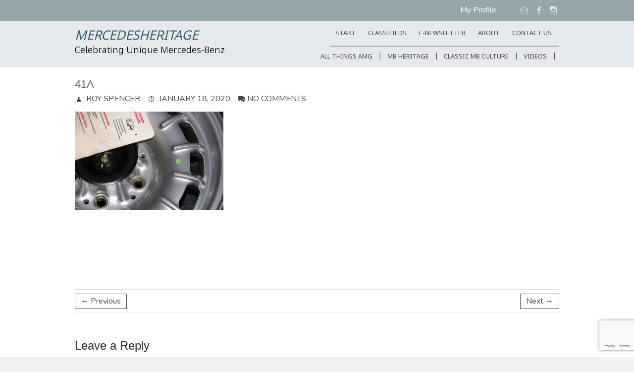

--- FILE ---
content_type: text/html; charset=utf-8
request_url: https://www.google.com/recaptcha/api2/anchor?ar=1&k=6Lfe3zQmAAAAAOGTMvhCQwQCQisumgg11KbsSWCD&co=aHR0cHM6Ly9tZXJjZWRlc2hlcml0YWdlLmNvbTo0NDM.&hl=en&v=PoyoqOPhxBO7pBk68S4YbpHZ&size=invisible&anchor-ms=20000&execute-ms=30000&cb=oty3ogw79fqg
body_size: 48788
content:
<!DOCTYPE HTML><html dir="ltr" lang="en"><head><meta http-equiv="Content-Type" content="text/html; charset=UTF-8">
<meta http-equiv="X-UA-Compatible" content="IE=edge">
<title>reCAPTCHA</title>
<style type="text/css">
/* cyrillic-ext */
@font-face {
  font-family: 'Roboto';
  font-style: normal;
  font-weight: 400;
  font-stretch: 100%;
  src: url(//fonts.gstatic.com/s/roboto/v48/KFO7CnqEu92Fr1ME7kSn66aGLdTylUAMa3GUBHMdazTgWw.woff2) format('woff2');
  unicode-range: U+0460-052F, U+1C80-1C8A, U+20B4, U+2DE0-2DFF, U+A640-A69F, U+FE2E-FE2F;
}
/* cyrillic */
@font-face {
  font-family: 'Roboto';
  font-style: normal;
  font-weight: 400;
  font-stretch: 100%;
  src: url(//fonts.gstatic.com/s/roboto/v48/KFO7CnqEu92Fr1ME7kSn66aGLdTylUAMa3iUBHMdazTgWw.woff2) format('woff2');
  unicode-range: U+0301, U+0400-045F, U+0490-0491, U+04B0-04B1, U+2116;
}
/* greek-ext */
@font-face {
  font-family: 'Roboto';
  font-style: normal;
  font-weight: 400;
  font-stretch: 100%;
  src: url(//fonts.gstatic.com/s/roboto/v48/KFO7CnqEu92Fr1ME7kSn66aGLdTylUAMa3CUBHMdazTgWw.woff2) format('woff2');
  unicode-range: U+1F00-1FFF;
}
/* greek */
@font-face {
  font-family: 'Roboto';
  font-style: normal;
  font-weight: 400;
  font-stretch: 100%;
  src: url(//fonts.gstatic.com/s/roboto/v48/KFO7CnqEu92Fr1ME7kSn66aGLdTylUAMa3-UBHMdazTgWw.woff2) format('woff2');
  unicode-range: U+0370-0377, U+037A-037F, U+0384-038A, U+038C, U+038E-03A1, U+03A3-03FF;
}
/* math */
@font-face {
  font-family: 'Roboto';
  font-style: normal;
  font-weight: 400;
  font-stretch: 100%;
  src: url(//fonts.gstatic.com/s/roboto/v48/KFO7CnqEu92Fr1ME7kSn66aGLdTylUAMawCUBHMdazTgWw.woff2) format('woff2');
  unicode-range: U+0302-0303, U+0305, U+0307-0308, U+0310, U+0312, U+0315, U+031A, U+0326-0327, U+032C, U+032F-0330, U+0332-0333, U+0338, U+033A, U+0346, U+034D, U+0391-03A1, U+03A3-03A9, U+03B1-03C9, U+03D1, U+03D5-03D6, U+03F0-03F1, U+03F4-03F5, U+2016-2017, U+2034-2038, U+203C, U+2040, U+2043, U+2047, U+2050, U+2057, U+205F, U+2070-2071, U+2074-208E, U+2090-209C, U+20D0-20DC, U+20E1, U+20E5-20EF, U+2100-2112, U+2114-2115, U+2117-2121, U+2123-214F, U+2190, U+2192, U+2194-21AE, U+21B0-21E5, U+21F1-21F2, U+21F4-2211, U+2213-2214, U+2216-22FF, U+2308-230B, U+2310, U+2319, U+231C-2321, U+2336-237A, U+237C, U+2395, U+239B-23B7, U+23D0, U+23DC-23E1, U+2474-2475, U+25AF, U+25B3, U+25B7, U+25BD, U+25C1, U+25CA, U+25CC, U+25FB, U+266D-266F, U+27C0-27FF, U+2900-2AFF, U+2B0E-2B11, U+2B30-2B4C, U+2BFE, U+3030, U+FF5B, U+FF5D, U+1D400-1D7FF, U+1EE00-1EEFF;
}
/* symbols */
@font-face {
  font-family: 'Roboto';
  font-style: normal;
  font-weight: 400;
  font-stretch: 100%;
  src: url(//fonts.gstatic.com/s/roboto/v48/KFO7CnqEu92Fr1ME7kSn66aGLdTylUAMaxKUBHMdazTgWw.woff2) format('woff2');
  unicode-range: U+0001-000C, U+000E-001F, U+007F-009F, U+20DD-20E0, U+20E2-20E4, U+2150-218F, U+2190, U+2192, U+2194-2199, U+21AF, U+21E6-21F0, U+21F3, U+2218-2219, U+2299, U+22C4-22C6, U+2300-243F, U+2440-244A, U+2460-24FF, U+25A0-27BF, U+2800-28FF, U+2921-2922, U+2981, U+29BF, U+29EB, U+2B00-2BFF, U+4DC0-4DFF, U+FFF9-FFFB, U+10140-1018E, U+10190-1019C, U+101A0, U+101D0-101FD, U+102E0-102FB, U+10E60-10E7E, U+1D2C0-1D2D3, U+1D2E0-1D37F, U+1F000-1F0FF, U+1F100-1F1AD, U+1F1E6-1F1FF, U+1F30D-1F30F, U+1F315, U+1F31C, U+1F31E, U+1F320-1F32C, U+1F336, U+1F378, U+1F37D, U+1F382, U+1F393-1F39F, U+1F3A7-1F3A8, U+1F3AC-1F3AF, U+1F3C2, U+1F3C4-1F3C6, U+1F3CA-1F3CE, U+1F3D4-1F3E0, U+1F3ED, U+1F3F1-1F3F3, U+1F3F5-1F3F7, U+1F408, U+1F415, U+1F41F, U+1F426, U+1F43F, U+1F441-1F442, U+1F444, U+1F446-1F449, U+1F44C-1F44E, U+1F453, U+1F46A, U+1F47D, U+1F4A3, U+1F4B0, U+1F4B3, U+1F4B9, U+1F4BB, U+1F4BF, U+1F4C8-1F4CB, U+1F4D6, U+1F4DA, U+1F4DF, U+1F4E3-1F4E6, U+1F4EA-1F4ED, U+1F4F7, U+1F4F9-1F4FB, U+1F4FD-1F4FE, U+1F503, U+1F507-1F50B, U+1F50D, U+1F512-1F513, U+1F53E-1F54A, U+1F54F-1F5FA, U+1F610, U+1F650-1F67F, U+1F687, U+1F68D, U+1F691, U+1F694, U+1F698, U+1F6AD, U+1F6B2, U+1F6B9-1F6BA, U+1F6BC, U+1F6C6-1F6CF, U+1F6D3-1F6D7, U+1F6E0-1F6EA, U+1F6F0-1F6F3, U+1F6F7-1F6FC, U+1F700-1F7FF, U+1F800-1F80B, U+1F810-1F847, U+1F850-1F859, U+1F860-1F887, U+1F890-1F8AD, U+1F8B0-1F8BB, U+1F8C0-1F8C1, U+1F900-1F90B, U+1F93B, U+1F946, U+1F984, U+1F996, U+1F9E9, U+1FA00-1FA6F, U+1FA70-1FA7C, U+1FA80-1FA89, U+1FA8F-1FAC6, U+1FACE-1FADC, U+1FADF-1FAE9, U+1FAF0-1FAF8, U+1FB00-1FBFF;
}
/* vietnamese */
@font-face {
  font-family: 'Roboto';
  font-style: normal;
  font-weight: 400;
  font-stretch: 100%;
  src: url(//fonts.gstatic.com/s/roboto/v48/KFO7CnqEu92Fr1ME7kSn66aGLdTylUAMa3OUBHMdazTgWw.woff2) format('woff2');
  unicode-range: U+0102-0103, U+0110-0111, U+0128-0129, U+0168-0169, U+01A0-01A1, U+01AF-01B0, U+0300-0301, U+0303-0304, U+0308-0309, U+0323, U+0329, U+1EA0-1EF9, U+20AB;
}
/* latin-ext */
@font-face {
  font-family: 'Roboto';
  font-style: normal;
  font-weight: 400;
  font-stretch: 100%;
  src: url(//fonts.gstatic.com/s/roboto/v48/KFO7CnqEu92Fr1ME7kSn66aGLdTylUAMa3KUBHMdazTgWw.woff2) format('woff2');
  unicode-range: U+0100-02BA, U+02BD-02C5, U+02C7-02CC, U+02CE-02D7, U+02DD-02FF, U+0304, U+0308, U+0329, U+1D00-1DBF, U+1E00-1E9F, U+1EF2-1EFF, U+2020, U+20A0-20AB, U+20AD-20C0, U+2113, U+2C60-2C7F, U+A720-A7FF;
}
/* latin */
@font-face {
  font-family: 'Roboto';
  font-style: normal;
  font-weight: 400;
  font-stretch: 100%;
  src: url(//fonts.gstatic.com/s/roboto/v48/KFO7CnqEu92Fr1ME7kSn66aGLdTylUAMa3yUBHMdazQ.woff2) format('woff2');
  unicode-range: U+0000-00FF, U+0131, U+0152-0153, U+02BB-02BC, U+02C6, U+02DA, U+02DC, U+0304, U+0308, U+0329, U+2000-206F, U+20AC, U+2122, U+2191, U+2193, U+2212, U+2215, U+FEFF, U+FFFD;
}
/* cyrillic-ext */
@font-face {
  font-family: 'Roboto';
  font-style: normal;
  font-weight: 500;
  font-stretch: 100%;
  src: url(//fonts.gstatic.com/s/roboto/v48/KFO7CnqEu92Fr1ME7kSn66aGLdTylUAMa3GUBHMdazTgWw.woff2) format('woff2');
  unicode-range: U+0460-052F, U+1C80-1C8A, U+20B4, U+2DE0-2DFF, U+A640-A69F, U+FE2E-FE2F;
}
/* cyrillic */
@font-face {
  font-family: 'Roboto';
  font-style: normal;
  font-weight: 500;
  font-stretch: 100%;
  src: url(//fonts.gstatic.com/s/roboto/v48/KFO7CnqEu92Fr1ME7kSn66aGLdTylUAMa3iUBHMdazTgWw.woff2) format('woff2');
  unicode-range: U+0301, U+0400-045F, U+0490-0491, U+04B0-04B1, U+2116;
}
/* greek-ext */
@font-face {
  font-family: 'Roboto';
  font-style: normal;
  font-weight: 500;
  font-stretch: 100%;
  src: url(//fonts.gstatic.com/s/roboto/v48/KFO7CnqEu92Fr1ME7kSn66aGLdTylUAMa3CUBHMdazTgWw.woff2) format('woff2');
  unicode-range: U+1F00-1FFF;
}
/* greek */
@font-face {
  font-family: 'Roboto';
  font-style: normal;
  font-weight: 500;
  font-stretch: 100%;
  src: url(//fonts.gstatic.com/s/roboto/v48/KFO7CnqEu92Fr1ME7kSn66aGLdTylUAMa3-UBHMdazTgWw.woff2) format('woff2');
  unicode-range: U+0370-0377, U+037A-037F, U+0384-038A, U+038C, U+038E-03A1, U+03A3-03FF;
}
/* math */
@font-face {
  font-family: 'Roboto';
  font-style: normal;
  font-weight: 500;
  font-stretch: 100%;
  src: url(//fonts.gstatic.com/s/roboto/v48/KFO7CnqEu92Fr1ME7kSn66aGLdTylUAMawCUBHMdazTgWw.woff2) format('woff2');
  unicode-range: U+0302-0303, U+0305, U+0307-0308, U+0310, U+0312, U+0315, U+031A, U+0326-0327, U+032C, U+032F-0330, U+0332-0333, U+0338, U+033A, U+0346, U+034D, U+0391-03A1, U+03A3-03A9, U+03B1-03C9, U+03D1, U+03D5-03D6, U+03F0-03F1, U+03F4-03F5, U+2016-2017, U+2034-2038, U+203C, U+2040, U+2043, U+2047, U+2050, U+2057, U+205F, U+2070-2071, U+2074-208E, U+2090-209C, U+20D0-20DC, U+20E1, U+20E5-20EF, U+2100-2112, U+2114-2115, U+2117-2121, U+2123-214F, U+2190, U+2192, U+2194-21AE, U+21B0-21E5, U+21F1-21F2, U+21F4-2211, U+2213-2214, U+2216-22FF, U+2308-230B, U+2310, U+2319, U+231C-2321, U+2336-237A, U+237C, U+2395, U+239B-23B7, U+23D0, U+23DC-23E1, U+2474-2475, U+25AF, U+25B3, U+25B7, U+25BD, U+25C1, U+25CA, U+25CC, U+25FB, U+266D-266F, U+27C0-27FF, U+2900-2AFF, U+2B0E-2B11, U+2B30-2B4C, U+2BFE, U+3030, U+FF5B, U+FF5D, U+1D400-1D7FF, U+1EE00-1EEFF;
}
/* symbols */
@font-face {
  font-family: 'Roboto';
  font-style: normal;
  font-weight: 500;
  font-stretch: 100%;
  src: url(//fonts.gstatic.com/s/roboto/v48/KFO7CnqEu92Fr1ME7kSn66aGLdTylUAMaxKUBHMdazTgWw.woff2) format('woff2');
  unicode-range: U+0001-000C, U+000E-001F, U+007F-009F, U+20DD-20E0, U+20E2-20E4, U+2150-218F, U+2190, U+2192, U+2194-2199, U+21AF, U+21E6-21F0, U+21F3, U+2218-2219, U+2299, U+22C4-22C6, U+2300-243F, U+2440-244A, U+2460-24FF, U+25A0-27BF, U+2800-28FF, U+2921-2922, U+2981, U+29BF, U+29EB, U+2B00-2BFF, U+4DC0-4DFF, U+FFF9-FFFB, U+10140-1018E, U+10190-1019C, U+101A0, U+101D0-101FD, U+102E0-102FB, U+10E60-10E7E, U+1D2C0-1D2D3, U+1D2E0-1D37F, U+1F000-1F0FF, U+1F100-1F1AD, U+1F1E6-1F1FF, U+1F30D-1F30F, U+1F315, U+1F31C, U+1F31E, U+1F320-1F32C, U+1F336, U+1F378, U+1F37D, U+1F382, U+1F393-1F39F, U+1F3A7-1F3A8, U+1F3AC-1F3AF, U+1F3C2, U+1F3C4-1F3C6, U+1F3CA-1F3CE, U+1F3D4-1F3E0, U+1F3ED, U+1F3F1-1F3F3, U+1F3F5-1F3F7, U+1F408, U+1F415, U+1F41F, U+1F426, U+1F43F, U+1F441-1F442, U+1F444, U+1F446-1F449, U+1F44C-1F44E, U+1F453, U+1F46A, U+1F47D, U+1F4A3, U+1F4B0, U+1F4B3, U+1F4B9, U+1F4BB, U+1F4BF, U+1F4C8-1F4CB, U+1F4D6, U+1F4DA, U+1F4DF, U+1F4E3-1F4E6, U+1F4EA-1F4ED, U+1F4F7, U+1F4F9-1F4FB, U+1F4FD-1F4FE, U+1F503, U+1F507-1F50B, U+1F50D, U+1F512-1F513, U+1F53E-1F54A, U+1F54F-1F5FA, U+1F610, U+1F650-1F67F, U+1F687, U+1F68D, U+1F691, U+1F694, U+1F698, U+1F6AD, U+1F6B2, U+1F6B9-1F6BA, U+1F6BC, U+1F6C6-1F6CF, U+1F6D3-1F6D7, U+1F6E0-1F6EA, U+1F6F0-1F6F3, U+1F6F7-1F6FC, U+1F700-1F7FF, U+1F800-1F80B, U+1F810-1F847, U+1F850-1F859, U+1F860-1F887, U+1F890-1F8AD, U+1F8B0-1F8BB, U+1F8C0-1F8C1, U+1F900-1F90B, U+1F93B, U+1F946, U+1F984, U+1F996, U+1F9E9, U+1FA00-1FA6F, U+1FA70-1FA7C, U+1FA80-1FA89, U+1FA8F-1FAC6, U+1FACE-1FADC, U+1FADF-1FAE9, U+1FAF0-1FAF8, U+1FB00-1FBFF;
}
/* vietnamese */
@font-face {
  font-family: 'Roboto';
  font-style: normal;
  font-weight: 500;
  font-stretch: 100%;
  src: url(//fonts.gstatic.com/s/roboto/v48/KFO7CnqEu92Fr1ME7kSn66aGLdTylUAMa3OUBHMdazTgWw.woff2) format('woff2');
  unicode-range: U+0102-0103, U+0110-0111, U+0128-0129, U+0168-0169, U+01A0-01A1, U+01AF-01B0, U+0300-0301, U+0303-0304, U+0308-0309, U+0323, U+0329, U+1EA0-1EF9, U+20AB;
}
/* latin-ext */
@font-face {
  font-family: 'Roboto';
  font-style: normal;
  font-weight: 500;
  font-stretch: 100%;
  src: url(//fonts.gstatic.com/s/roboto/v48/KFO7CnqEu92Fr1ME7kSn66aGLdTylUAMa3KUBHMdazTgWw.woff2) format('woff2');
  unicode-range: U+0100-02BA, U+02BD-02C5, U+02C7-02CC, U+02CE-02D7, U+02DD-02FF, U+0304, U+0308, U+0329, U+1D00-1DBF, U+1E00-1E9F, U+1EF2-1EFF, U+2020, U+20A0-20AB, U+20AD-20C0, U+2113, U+2C60-2C7F, U+A720-A7FF;
}
/* latin */
@font-face {
  font-family: 'Roboto';
  font-style: normal;
  font-weight: 500;
  font-stretch: 100%;
  src: url(//fonts.gstatic.com/s/roboto/v48/KFO7CnqEu92Fr1ME7kSn66aGLdTylUAMa3yUBHMdazQ.woff2) format('woff2');
  unicode-range: U+0000-00FF, U+0131, U+0152-0153, U+02BB-02BC, U+02C6, U+02DA, U+02DC, U+0304, U+0308, U+0329, U+2000-206F, U+20AC, U+2122, U+2191, U+2193, U+2212, U+2215, U+FEFF, U+FFFD;
}
/* cyrillic-ext */
@font-face {
  font-family: 'Roboto';
  font-style: normal;
  font-weight: 900;
  font-stretch: 100%;
  src: url(//fonts.gstatic.com/s/roboto/v48/KFO7CnqEu92Fr1ME7kSn66aGLdTylUAMa3GUBHMdazTgWw.woff2) format('woff2');
  unicode-range: U+0460-052F, U+1C80-1C8A, U+20B4, U+2DE0-2DFF, U+A640-A69F, U+FE2E-FE2F;
}
/* cyrillic */
@font-face {
  font-family: 'Roboto';
  font-style: normal;
  font-weight: 900;
  font-stretch: 100%;
  src: url(//fonts.gstatic.com/s/roboto/v48/KFO7CnqEu92Fr1ME7kSn66aGLdTylUAMa3iUBHMdazTgWw.woff2) format('woff2');
  unicode-range: U+0301, U+0400-045F, U+0490-0491, U+04B0-04B1, U+2116;
}
/* greek-ext */
@font-face {
  font-family: 'Roboto';
  font-style: normal;
  font-weight: 900;
  font-stretch: 100%;
  src: url(//fonts.gstatic.com/s/roboto/v48/KFO7CnqEu92Fr1ME7kSn66aGLdTylUAMa3CUBHMdazTgWw.woff2) format('woff2');
  unicode-range: U+1F00-1FFF;
}
/* greek */
@font-face {
  font-family: 'Roboto';
  font-style: normal;
  font-weight: 900;
  font-stretch: 100%;
  src: url(//fonts.gstatic.com/s/roboto/v48/KFO7CnqEu92Fr1ME7kSn66aGLdTylUAMa3-UBHMdazTgWw.woff2) format('woff2');
  unicode-range: U+0370-0377, U+037A-037F, U+0384-038A, U+038C, U+038E-03A1, U+03A3-03FF;
}
/* math */
@font-face {
  font-family: 'Roboto';
  font-style: normal;
  font-weight: 900;
  font-stretch: 100%;
  src: url(//fonts.gstatic.com/s/roboto/v48/KFO7CnqEu92Fr1ME7kSn66aGLdTylUAMawCUBHMdazTgWw.woff2) format('woff2');
  unicode-range: U+0302-0303, U+0305, U+0307-0308, U+0310, U+0312, U+0315, U+031A, U+0326-0327, U+032C, U+032F-0330, U+0332-0333, U+0338, U+033A, U+0346, U+034D, U+0391-03A1, U+03A3-03A9, U+03B1-03C9, U+03D1, U+03D5-03D6, U+03F0-03F1, U+03F4-03F5, U+2016-2017, U+2034-2038, U+203C, U+2040, U+2043, U+2047, U+2050, U+2057, U+205F, U+2070-2071, U+2074-208E, U+2090-209C, U+20D0-20DC, U+20E1, U+20E5-20EF, U+2100-2112, U+2114-2115, U+2117-2121, U+2123-214F, U+2190, U+2192, U+2194-21AE, U+21B0-21E5, U+21F1-21F2, U+21F4-2211, U+2213-2214, U+2216-22FF, U+2308-230B, U+2310, U+2319, U+231C-2321, U+2336-237A, U+237C, U+2395, U+239B-23B7, U+23D0, U+23DC-23E1, U+2474-2475, U+25AF, U+25B3, U+25B7, U+25BD, U+25C1, U+25CA, U+25CC, U+25FB, U+266D-266F, U+27C0-27FF, U+2900-2AFF, U+2B0E-2B11, U+2B30-2B4C, U+2BFE, U+3030, U+FF5B, U+FF5D, U+1D400-1D7FF, U+1EE00-1EEFF;
}
/* symbols */
@font-face {
  font-family: 'Roboto';
  font-style: normal;
  font-weight: 900;
  font-stretch: 100%;
  src: url(//fonts.gstatic.com/s/roboto/v48/KFO7CnqEu92Fr1ME7kSn66aGLdTylUAMaxKUBHMdazTgWw.woff2) format('woff2');
  unicode-range: U+0001-000C, U+000E-001F, U+007F-009F, U+20DD-20E0, U+20E2-20E4, U+2150-218F, U+2190, U+2192, U+2194-2199, U+21AF, U+21E6-21F0, U+21F3, U+2218-2219, U+2299, U+22C4-22C6, U+2300-243F, U+2440-244A, U+2460-24FF, U+25A0-27BF, U+2800-28FF, U+2921-2922, U+2981, U+29BF, U+29EB, U+2B00-2BFF, U+4DC0-4DFF, U+FFF9-FFFB, U+10140-1018E, U+10190-1019C, U+101A0, U+101D0-101FD, U+102E0-102FB, U+10E60-10E7E, U+1D2C0-1D2D3, U+1D2E0-1D37F, U+1F000-1F0FF, U+1F100-1F1AD, U+1F1E6-1F1FF, U+1F30D-1F30F, U+1F315, U+1F31C, U+1F31E, U+1F320-1F32C, U+1F336, U+1F378, U+1F37D, U+1F382, U+1F393-1F39F, U+1F3A7-1F3A8, U+1F3AC-1F3AF, U+1F3C2, U+1F3C4-1F3C6, U+1F3CA-1F3CE, U+1F3D4-1F3E0, U+1F3ED, U+1F3F1-1F3F3, U+1F3F5-1F3F7, U+1F408, U+1F415, U+1F41F, U+1F426, U+1F43F, U+1F441-1F442, U+1F444, U+1F446-1F449, U+1F44C-1F44E, U+1F453, U+1F46A, U+1F47D, U+1F4A3, U+1F4B0, U+1F4B3, U+1F4B9, U+1F4BB, U+1F4BF, U+1F4C8-1F4CB, U+1F4D6, U+1F4DA, U+1F4DF, U+1F4E3-1F4E6, U+1F4EA-1F4ED, U+1F4F7, U+1F4F9-1F4FB, U+1F4FD-1F4FE, U+1F503, U+1F507-1F50B, U+1F50D, U+1F512-1F513, U+1F53E-1F54A, U+1F54F-1F5FA, U+1F610, U+1F650-1F67F, U+1F687, U+1F68D, U+1F691, U+1F694, U+1F698, U+1F6AD, U+1F6B2, U+1F6B9-1F6BA, U+1F6BC, U+1F6C6-1F6CF, U+1F6D3-1F6D7, U+1F6E0-1F6EA, U+1F6F0-1F6F3, U+1F6F7-1F6FC, U+1F700-1F7FF, U+1F800-1F80B, U+1F810-1F847, U+1F850-1F859, U+1F860-1F887, U+1F890-1F8AD, U+1F8B0-1F8BB, U+1F8C0-1F8C1, U+1F900-1F90B, U+1F93B, U+1F946, U+1F984, U+1F996, U+1F9E9, U+1FA00-1FA6F, U+1FA70-1FA7C, U+1FA80-1FA89, U+1FA8F-1FAC6, U+1FACE-1FADC, U+1FADF-1FAE9, U+1FAF0-1FAF8, U+1FB00-1FBFF;
}
/* vietnamese */
@font-face {
  font-family: 'Roboto';
  font-style: normal;
  font-weight: 900;
  font-stretch: 100%;
  src: url(//fonts.gstatic.com/s/roboto/v48/KFO7CnqEu92Fr1ME7kSn66aGLdTylUAMa3OUBHMdazTgWw.woff2) format('woff2');
  unicode-range: U+0102-0103, U+0110-0111, U+0128-0129, U+0168-0169, U+01A0-01A1, U+01AF-01B0, U+0300-0301, U+0303-0304, U+0308-0309, U+0323, U+0329, U+1EA0-1EF9, U+20AB;
}
/* latin-ext */
@font-face {
  font-family: 'Roboto';
  font-style: normal;
  font-weight: 900;
  font-stretch: 100%;
  src: url(//fonts.gstatic.com/s/roboto/v48/KFO7CnqEu92Fr1ME7kSn66aGLdTylUAMa3KUBHMdazTgWw.woff2) format('woff2');
  unicode-range: U+0100-02BA, U+02BD-02C5, U+02C7-02CC, U+02CE-02D7, U+02DD-02FF, U+0304, U+0308, U+0329, U+1D00-1DBF, U+1E00-1E9F, U+1EF2-1EFF, U+2020, U+20A0-20AB, U+20AD-20C0, U+2113, U+2C60-2C7F, U+A720-A7FF;
}
/* latin */
@font-face {
  font-family: 'Roboto';
  font-style: normal;
  font-weight: 900;
  font-stretch: 100%;
  src: url(//fonts.gstatic.com/s/roboto/v48/KFO7CnqEu92Fr1ME7kSn66aGLdTylUAMa3yUBHMdazQ.woff2) format('woff2');
  unicode-range: U+0000-00FF, U+0131, U+0152-0153, U+02BB-02BC, U+02C6, U+02DA, U+02DC, U+0304, U+0308, U+0329, U+2000-206F, U+20AC, U+2122, U+2191, U+2193, U+2212, U+2215, U+FEFF, U+FFFD;
}

</style>
<link rel="stylesheet" type="text/css" href="https://www.gstatic.com/recaptcha/releases/PoyoqOPhxBO7pBk68S4YbpHZ/styles__ltr.css">
<script nonce="lGRRUXIQ0bRcci1mJJ1rdg" type="text/javascript">window['__recaptcha_api'] = 'https://www.google.com/recaptcha/api2/';</script>
<script type="text/javascript" src="https://www.gstatic.com/recaptcha/releases/PoyoqOPhxBO7pBk68S4YbpHZ/recaptcha__en.js" nonce="lGRRUXIQ0bRcci1mJJ1rdg">
      
    </script></head>
<body><div id="rc-anchor-alert" class="rc-anchor-alert"></div>
<input type="hidden" id="recaptcha-token" value="[base64]">
<script type="text/javascript" nonce="lGRRUXIQ0bRcci1mJJ1rdg">
      recaptcha.anchor.Main.init("[\x22ainput\x22,[\x22bgdata\x22,\x22\x22,\[base64]/[base64]/UltIKytdPWE6KGE8MjA0OD9SW0grK109YT4+NnwxOTI6KChhJjY0NTEyKT09NTUyOTYmJnErMTxoLmxlbmd0aCYmKGguY2hhckNvZGVBdChxKzEpJjY0NTEyKT09NTYzMjA/[base64]/MjU1OlI/[base64]/[base64]/[base64]/[base64]/[base64]/[base64]/[base64]/[base64]/[base64]/[base64]\x22,\[base64]\\u003d\\u003d\x22,\x22woXDm8Kjw6wLN2ldbEPCkMKCw6EmZ8O2E2nDtsKrYXjCscO5w5l2VsKJP8KsY8KOHcK7wrRPwrXCgB4Lwqh7w6vDkShEwrzCvlc3wrrDol9AFsOfwpBQw6HDnnbCjF8fwp3CicO/[base64]/[base64]/DmA7CvBgxw4TCllVHDn5NRULDhhs1CsOqWkvCucOuTsOowoJwLMKjwpTCgMOkw7rChBvCpHY6MgMuNXkbw4zDvzV4VhLCtUlwwrDCnMOew7h0HcOawq3DqkgcEMKsED7CuGXClUgJwofClMKCCQpJw6fDsy3CsMOeB8KPw5QtwoEDw5g/e8OhE8KHw67DrMKcMj5pw5jDscKZw6YceMOkw7vCnzrClsOGw6o0w5zDuMKewo7CkcK8w4PDrsK1w5dZw57Dm8O/YEAWUcK2wp7DsMOyw5ktAiU9wpVoXE3ChhTDusOYw63CvcKzW8KodhPDlFI9woorw5BOwpvCgzbDqMOhbz/[base64]/RMKlwqLCm8K2wq7CuMOVQlHDm8OOWVvDjRN/XU9Awqdvwrohw47CjcK/[base64]/DqE7CscOVV8Khw4jCscKSUcK5OsOIDBvDv8OhEl7DscKXPsOjcGvChcOyQ8OTw5UNAMKOw73CjkVMwoEMVgNNwrXDhlvDv8O/w6jDvsKBGSpww7nCjcOLw5PCnD/[base64]/Cs8O2cRzDhMOHO8Knw5l5XMOqDU7CrcKsOXwgRsOzZgtAw6s1QMKGe3bDn8Oew7HDhQRvHMOMbRFmw70Ow7XCjsKFV8KcUsKIw71gwr/Ck8Krw7nDoyIDJ8O7w7l3wpXDtAYKw5DDmzrCr8KOwoA/wpnDognDrBh6w5lsRsK+w7DCl2/[base64]/[base64]/DlsOBElPDrS/DvxvCvXvComzDtGjCnwnCmsKWMsKnEMKhNMKrcXPCk3JnwrHCg2o3ZWYfKF/DlmLCrUHDtcKRS1lVwrpuw6lGw5fDpMODR0EVwq7Ck8K4wqHDqcKGwrPDiMKlZXXCtQQ6J8K8wr7DqkMrwrBia2rCjQJqw6LDj8K+ZQ/[base64]/Dpl5rAArCmlYgO8Kuw54Vwq3CrT9zwpjDgiXCjcOSwpbDhMOqw6nDo8KFwqxBH8KHHyPDtcOVOcKbU8K6wpA/[base64]/wqJbw6xsRgrCkMKGwrPDosK/w4LCtnzCnsKuw4N+ZiAewqF9w50abA3CgMOyw4Epw7dUGTrDgMO8acKdaHwpw7NNHV7Dg8KzwqPDlsKcTE/ClFrClcOMZsOcEcKCw4zChMKKIkNMw6PCqcKVC8KuLTbDoSXCtMORw78XHGPDnA/CrsOZw67DpGAtRMOmw5otw4cpwqoOZzheEg0+w6/DpxsGI8KkwrRPwq9/wqrCpMKmw7rCtn8TwoISwrwTZUl5wolFwp4EwozDsxUBw5bCqsOkw4hIe8OQAsORwowQwpPClx3Dr8O1w43DqsK7wq0MRcOhwqIpdsOawqTDsMKPwoZfQsKVwrZ9woHChSPCqMKxwqJMB8KEX2R5wrfDn8KIOsKVWF51RMOmw6t/X8OgJ8KNw5dScxwZYsOkP8K2wpF8D8OoV8Oxw5Bnw5jDkCfDqcOFw5XCrG3DtsOpP1zCocK8CsKpG8O4w6fDmgV0dsK4wprDnMKyCsOGwqdPw7PCtQ4Ew6wJdcKawqTDjMOvZcORQTnCuj44KjQzRHrCtjTDl8KgZWw2wpHDr1BxwpfDhMKOw73CmsOyAU/CoCzDsg7DtlxnGMOcDTpxwrHCj8OaI8KCREIPUsKQw6YUw4LDncO6dsKuVXTDqTvCmsK+NcOdKMKbw5sww77CtTAjGsK2w60Qw5oywohGw4dZw7URwqTDqMKlRG7DllJjTTbCj0jCv0Y6QAQ5woM3wrbCjMOawrBydcKyM2xCFcOgLcKYUcKOwoQ7wpd1A8O/PkdjwrnClcOaw4/DsDMOaFLCuRxkKMKCNVrCnQnCqSPCqcK8ZsOew4rCg8OWVcOydUPCg8Oxwrl1w6gJZsOhwrbDtTrCt8O7aQ5Sw5M6wrLCjS/DkA3CkQopwrtkN0DCo8OOwrbDhMK+V8K2wp7CgCDCkh58YFTCsDRzNGhVwrfCpMOwMsKXw50Ew4/[base64]/CmsO8w6pcw5DDo8OHw7PDi8KCSTzDu8KnKMOyAMK9HlvDuBLDrcKmw7fCqcO0w6NIw7zDosOBw43CucOjQFZ5FMK4woVBw6PCuVBCY1/Di0UkcMOAw6PCq8O6w7BqB8K8EsOjM8Kew4jDsBgRB8O3w6PDiXPDjMOgayAIwoPDoQcuHMOnY07CqcOjw7M6wpZTwoDDhwJvw4rDlMOBw4HDlHtCwpHDssOfJiJgwqPCvMOQfsKYwo1xU2V6w4MGw67DiGkmwrbCgml9ayTDqQPCvT7DjcKpX8OqwoUQUCLDjz/Dkx7CnBfDoAZlw7V7wohzw7PCtgfDhT/Cv8OaYHfCjHLDhMKTIMKBHQZXFUXDnnY0wqjCm8KUw73DlMOOwpfDsWjDnUfDn2jDvjfDkcKWXMK3wrwTwpo9XEpzwpDCqGB8w6c2WV9sw5AxHsKLExPCmFNNw785asKmdsKjwpQfw4fDh8OcdsOMA8O1L1Q2w7nDp8K5Z2ZWAMK/wqErwrzDjCDDsWbDjsKSwpNPRz8Da142wpJEw7oGw7VXw5B5H0xdN0nCvSU+w5lTwpFTwqPCpsO/w5TCojPCm8KgSzfDrB7ChsKgwqZ1w5QLHgLDm8KIXl4jEEFuFhvDuE52w6HDlMOYOcOqRMK5QXkfw64NwrTDisO4wpxzFsOowrRSZMODw5UDw6wOO20Ew5vClMOgwpHCu8KgYMOdw7w/wq3DrsOcwplvwpgbwoLDp34VdlzDpMOFX8K5w6dsVcOreMKeTB/DhsOiEGUAwoXDj8KdY8KhTWPDiSHDsMKCW8KDQcOTRMODw404w6/CnxJAw640C8Ofw77Dm8KrKSk9w4DCtMO6c8KQdRoKwoJgWsOwwpV8LMKGHsOqwrgZw4vCgF8lfsKQKsO0aWfClcOZBsOlw57CsFMZLE4ZX0Z5XT4QwrnDvR9TUMOaw7PDi8OAw6fDvMO2RsK/wprDo8K1woPDgy5uKsOxdQDDo8Opw7o2w5/Du8OqBsKmaUXDnAvCq2Ftw6PCkcKSw75UPWgLOsKHFG3CrsOEworDk1ZNJMOkYD7Dklhlw73CpsKxMi3Di2gGw7/[base64]/DmsOdw4jChcKQw4TDhlvCg3wUJsOjwrtFeMKQYX/CuThqw5jCm8OMwp3Cg8OEwq/DhgbCu1zDscOGwoZ0wqrCusKvD3xoNMOdw4vDrCrCijDCiBrDrMKTezwdA1sTH0VAw5NSw41Zw7/DmMK3wpFxwoHDnVrCiCTDqm0rWMKsTQYMWMKGKsOuwpTCo8KrLk9Yw57CusKTwrxlwrTCtsO7cjvDnMKJdFrCn0U7w7oDXMKtJlBSwqZ9wo86wqDDoynCoCl0wqbDg8KXw5MMdsOCwpLDhMK6wrbDt3/[base64]/CvcKRw6/CqlnDiHlmNgXDlcK5w5NJw6bDvlvDnMO9eMOQSsKZw6bDt8ODw69dwpjCmhrDr8K3wrrCpDTChMO6AsK/CsOwTh7CqMKcSMK8ICh4wqVfw6fDsGLDjsO+w4RJwroudXVtw4fDjsKpw6fDjMOVwpHDl8KJw4IjwoBHEcOSVcOXw5nCo8K+w6HDiMKtw5RQwqHDh3RySVd2VsOgw6Fqw5bDrUPCpTfDocOCw43DizrClcKawqtOw4LChWTDoT0Jw6ZIHsK+acKcQk/DtsKCwpcTA8KpUxF0RsKZwo5ww7/ClF3CvcOmwqh5GnZ+wpohEHcVw4cOXcKhEnHCkcOwcFLCtcOPSMKIEAPCoAnCpcKmwqXCs8K+UDhxw68Cwo4vPAYBBcOrTcKBwpPCtcKnES/DrcKQwpADwoNqw6p5w4DDqsKHWsO7w5rDhzHDsXXDh8OvFMO9DT5OwrPDm8KzwobDliZsw4HDu8Kuw64tSMOnNcOdf8OZSRVeccOpw73DlFs8aMOtb1UNAy/Co0LCrMO3IHRrw4PDqXl4wpxLOyPDpRI6wr/DmyzCiWcFYn9sw7PCgGZ9TMOaw6INwrLDiQMdw7nCowAtYsKWVsOMKcOaF8KAWWrDkAd5w7vCoQrDgy14ZcKSw7QCwpzCp8O3YsOWIV7DssK3ZcO6TcO5w6LDoMK+aTV1S8Kqw4XCm0/DiFkUwqpsU8KCwofDt8OLHQkRVMOmw6fDsC1Ie8K1wqDCjQfDr8OCw7o7eipFwoLCjizCmMOFwqcgwrTCoMKUwq/[base64]/CnMK1woHDvMOiwq3DtmoqdsO+R0LCrRgvw57Cmlt7w4NRLFDCljXCkk3CpsOcYMKbIMOsZcOXbDd2BkgVwrpLEcKbwrjCkn8vwoojw4zDhcOPe8Kaw591w4fDnQvCqDY2ITvDpFLChT0lw7dOw6R4YWfDhMOew53Ci8KIw6sOw6/[base64]/GGM6e8OBwp3Du8ObwrLCrk7DkcObw5JXIzfCpMKxa8KCwoDCvCURwrjDl8OvwoQ0WsOqwodIasKPEA/CnMOLfy/DqkjDjgzDkRPDhMOZw6sKwovDqnRMTSB4w57Dg1XCqxRqZnMSMsKRSsKCRynDm8O/[base64]/Dg8KFIAXDo8Onw7vCi39Dw4PCusOqASDDgEtVX8KsXADDumZSG3Jzc8O4K0lhGRbDtxXCthXDmcKswqDDksO8f8Kda1/DpMOwYgxTQcKRwo1kRUfDnXEfLsOjw4/[base64]/Dr3bCr1omRlrCqMKtw7DCkT0OwovDmMONd3dJw6rCthw7w6/[base64]/DsVXDvsKhw5DCl0gWDGxkUjEJWMK8ZsKWw7TCqH3DvGUNw5vDk09IPRzDsSXDisO5wobCiW8SUsKxwrBfw4Uzw7/Du8OCw6hGTsKwBnYKwrFBwprCvMK4aHM0Kn5Aw7ZzwqBYwoDCo23CvsKWwq4vP8KHwr/[base64]/[base64]/Di8O4esO7wp/CuSkSDko/w6LDhMOMdGTDncKywrVtX8Obw5wAwovCq1fDlcOjZRt7NCkAUMKWR2EPw5PCji/[base64]/[base64]/wqh6wozCvsKtAsOrw7pmwrYIT8O+O8Omw5QSKcOeC8OWwpRJwp0CVX54fBQEZ8OUwqXDrQLCk2MgI23Dk8KRwrTDq8Kww63ChsKAdzsGw74mCsO0IG/DucKzw7lSw6vCu8OvIMOPwq/[base64]/DulxQwowmTlHDicK4wrA4WlNrw7IOwrjCocKZCcKxBC4UfEvCncKceMOebMOBLlYjGmjDicKmVsOjw7jDjDDDiFNafjDDnjYWb1gsw47ClxPDmgTDtwDCrMK/wp7DksO3MMOGD8OEw5NkbXltRsK4w7fDvMK/UsKkcFRAOMKMw65Lw4HCt2oZwqvDncOVwpcjwp5Fw5/CqAjDgkHDuULDssKgeMKTWD5Jwo/Du1bDjBImdn3ChATCgcOywrrDi8OzamBEwqzDiMK0c2fCi8O8w5Nvw60RY8K3L8KPPsOswrQNR8Klw74rw5fDoHt7NB5SVcOvw6lMFcOEZSV/BUYCD8KpUcOuw7JAw5caw5BmZcOgJcOQZ8OvW2LCvS1BwpZNw5TCssKIShpTb8KQwoIzDXnDr37CqAjDvSZaJCnDrz5qbsOhL8O2cgjCqMKlwr7CtH/Dk8OUwqB6WDx8wo9Ww5nDvFwUwr7DigUqfzzCssK8LTR1w6Fxwr8mw6XCqiBbwo7Dv8KJJDwbMihyw7wZwrHDnV4rRcOcTiAjw4HCosKVf8OJYiLCoMOVV8OPwoLDksOcOAtyQAk8w7TCqTQ5wqrCvMKowq/CicO4RirCjEBvQF43w4nDs8KXfypbwpDDosKMUkweYcK3HjZbw58pwpJPBcO+w7swwqbCkjfDh8OYK8O1UQU+Ch4JPcOHwq1OU8OAw6UJwqsMOGAtwr/DvHRkwr/DgX3DkMKBNcK8wplRQ8KQQsOxQcOmwrfDmXJSwqjCh8Oww7wXw6/DiMKRw6TCqkXCp8OVw4EWDhzDocO4fB5mIcKiw68lw6ElJS5Cw445w6VSeB7Djgg5HsKVEsOTfcKUwpwVw7Y2wo/[base64]/CtzDCjcKAw6rCkmDCjifDtWwtQMOhH2MmF2bDjSRSUVsqwo7ClMK+I0xsSRnCrcOjwoAuXScdWAzCq8OewpvDisKfw5vCoDjCosOPw4nCjm95wofDhMK1wrDCgMK1fUvDrsKhwoZhw4E8w4TDmsO6w7pQw6d0bjZICcKzBS/DtQHCicOvSMO7G8OowonDqcOmEMKyw5l8DcKpE3zCvXwQw7IhA8OtWsKBXXI0w5AhA8K3Ok7DjcK9BhrDrMKYAcOlTkHCgl57ESfChxzDuHtDJsOTcXhww57DkBHDrsOAwqAaw7d4wo/Dn8Onw41cbErDi8ONwrPDqGfCk8OwZcK/w5nCimbCkkrCjMOcw43DrGVpF8K+eyPCs0TCrcOswp7Cg0kgM3bDl2fDjMO4GcKWwrzDvT7Dv3bCsy5Qw7rCmcKYVWrCox00cBPDgMK7CMKrESnDrD/[base64]/ccOSw4DChVnCgFDCgsKDUnQIXnvDnmF3L8KxKzpPQ8KtTcKvTGU6A08qAMK5w7QMw4dvw4PDpcKPJcObwrMBw5/DvWdQw5dgU8KSwo47WWETwoEidsOgw6R/ZMKUwrfDn8Ohw6Ynwo8Qwp1dX3xHa8Ofw7VlP8KEwoHCvMKcw4wFfcK5Q0hWw5AlScOkw5XDpChywqHDslElwrk0worDtcOSwp7CpsKNw6/DplszwqTDtRJ2LB7CicO3w7wyNhkpFmjCiF3DoG19woNbwrnDkGYVwpTCsm7DjnjCisKffQfDpzvDsz4XTz/ClcKGS0p0w5/DvWnDhRPDm1hnw5/DncO/wq/DnCt6w6sjRsOtCcO2wpvCoMOKV8KqZ8KQwpfDgsKTAMOIAsOAI8OCwp3CgMK4w6MUwofDlHwkw4pOw6M4wqAJw43DswrDpULDv8KRw7DDg3gZwo/Cu8ObYFQ8wpPDtT7DlCLDt0HCr0twwohVw6w9w55yCgpWRmR0C8KtD8ORwq1Vw4vCkw0wLhUYwoTCrcOABMKEXhQ8w77CrMKsw53DgcKuwqQkw7nCjsOQJ8Kmw4bCu8OhcFMdw4rCkHTCqTPCvBHCnhLCq1bCpnMCAj0bwokaw4LDrld/wqjCpsO0wpzDrMO7wqEuwqskHMK4wqFdKkYww5ZlfsODwqJmw5k4KX1Mw6pdZi3ClMOOOjp2wpXDuybCo8Khw5LClcKXw6rCmMK5PcOWBsKcwpEedQJvKn/Cl8OTSsKIR8K1IcOzwqnDnBrDnAbDjVFEM2ZdAcKQdHrCthDDpGHDmMOHCcOzIMO/wpwqVlzDmMOXw4XCo8KuBsKxwrR2w6XDgVzDoikBL2pFw6vDt8OhwqrClMOYwo02w591EMKwG3/CnMOpw6oSworDjHXCi34Fw4zDgF5eecKyw5TClEMJwrsWIsKxw7N3I2lbXB5MTMOnenMWY8O3w5ooQ3duwoVvw7HDtsKsYsKpw5bDoULDi8KoSMKgwq9LdcKNw45OwrIPZsKZW8OYUz/Cm2jDlgXCssKUZMOLwrlZfsKsw64QUcO5NsOSWD/[base64]/DnCQpw4hxN8OuUcODwpVKw7HDvMKCwpnDjllCIwvDi1NyK8OTw7vDuUYsBcOgDcK+w7jDnFZcM1jDjsKdJnnChzJjcsObwo/[base64]/QsKjPzHCuMO1wojDmkY7wqzChMOvD8OLL8KoQHcswqzDgcKAEcKDw7kGwoRgwrfDrRrDu1YZQ04RCcOrw6Q3CMOCw6/Ck8Khw6gieypJwrnDsR7CiMK+YwFqHG7CgzTDlSUaYFxGwqfDhWVCUMKiWcO1DkTCj8Oew5bDhQvDqsOqVlHDmMKMwp95w5Y2WDx0eCzDrsOpO8OCeUF1PsO4wqFrwpfDpWjDqwI/wrbCnsO3BsKNO2HDjwdew6BwwpDDrsKpfErCoXtTLMO5wo7Ds8KLHMOewrTCrXHDrTotfcKyaz9DVcK6c8KawrBdw4kIwpPCmsKsw5nCm3UXw4zCt3paYMOkwo45C8KiH0AAQcOQw7zDsMOqw5fCnG/Cn8Kow5nDlF7Dp0jDvR/DiMOoIUrDq2zCmgHDtkA7wrB4wpdRwo/DjyEzwqTCpj97w7XDpzzCoWLCtjjDhsK2w6w1w6DDrMKrMjzCs3TDkztVAjzDgMO4wrLDrsO6BMOew78pwpDCmjgXwoTDp1x3TcOVw4/DncKACcK6wqoxwp3Do8OiR8KewpPCoTHCnMOaFEIdVg8jw5DDtjfCp8KYwoVcw4XCosKgwrvCt8KWw4p1JTo4wqQJwrItDQQRR8KdLFXCmxRXTcOGwq0Xw69dwrzCuALCksOiPkLCgcOXwr9+w4ccAcO1wqHCsVNbMMK4wrRtbX/Clih3w6TDuDvDlcKCBsKQKcOeGMOaw7Ezwo3Cp8OdC8OTwo/Cl8OSWmMVwoINwovDvMO1UcOdwqRhwpvDu8KOwpYsQVfDiMKvd8O+PsOod0Vzw7toMVUAwrPCncKHwrZ+YcKYGsKJLMOwwobDqirDiTxnw7/DhcOcw4jCtQvDhG07w6cDakPCgQ9aSMKSw5Z/w6/DlcKMPThDJsKXDcK3wqzCg8K1w5XCpcOnGTrDtcOnf8Kjw7rDmBPCoMKJIURHwoARwqnCucKiw6AfFsKycEzDs8K6w4nCi0HDqcOkTMOlwr13KB0TLwFPNDhCwp3Dl8K2R1Nnw7/[base64]/CvzpGw57DscKlw5vDsnMuTsOOQzYZbC8sw5AKb3JzW8KUw4FkIVh+UW/DucKBw7PCocKIwrh9WzgLwozDlg7DhgfDm8Ozwp8/LsOXNFh4w4FwEMKMwq4gNcO8w7ENwqrDr3zDjcODHsOUUcOEF8OIf8OAXMOSwp8YJyDDtWvDliYEwrxBwqwlfk8qNcOYNMKLNMKTVMOMeMKVwprCtXbDosKDwrwTV8OWGcKVwp99dMKUQcKpwrTDtB1JwpQfQRzDrMKNZ8OcTMOewrVVw5HCsMO5GToaZsKUD8O/YsKoDgZ4CMK3w4PCrTXDosOMwpt8KcK/F0IaOsOMwrTCvsOuS8Oaw7kCDMORw6ogfkPDpV/DlsOzwrxTX8KEw4UePSR/wo4RA8OEG8OCw6Y/csKqPxY3wpDCr8Kkwp1zw6TDrcKfKmnCmUDCmWkZJcKrw6oxwoTDrFg6cjkUEyB/[base64]/Cv8OdD8OMw7B/w4vCsCg+KAgtNcOFZm/CpsOnw5Y2OsO/[base64]/CuMKpw4/CmcO2wpkYw5jCg8OywoFtXSBLDmtkbhHCpQ1JEGAkVAI1wpMTw6hFcsOvw6EBKT/DocOVAMK/wrQDwpkBw7/CusKwZDRULGHDvnE1wqLDuAMaw6zDu8OUf8K+Nj/DpcO3eg/DoTN1XULClcOGw609d8Kowo1Mw4cwwoJ3w7LCvsOSWMOXw6AgwqQTGcObAMKxwrnCvcKlAzVSw5LCiygZaGAiS8KKVyxQw6XDrV/CgydAQMOITMK3aDfCtWDDlMOFw6PCisO5w6wKeV/CsCcpw4dBWgxTJcKDZV0xG3bClhVNGE1UYC94RGpZMjDDkx1WQsKHw658w5LClcOJHsOiw5oVw4hGUUnDisOEwrhDHi/CvTNpwpDDsMKBEMOzwrd7EMOXw4nDvsOiwqDChT3CmcKfw4VSdiLDhMK+QsKhKMKGSwpSCTV2JgrCjMKTw4nCqA/CrsKDwpJuRcOFwrRGRcOuDMKbO8ObAw/DuDTDp8OvD0/DpsOwLkAFD8K6KxheUsKoHzvCvcKow4cKwo/Ck8K7wr0rwo8qwpLCoFHDu2HCjMKEZMOxO1XCiMOPLG/[base64]/CvsOiM8KdcnnDjcO5w6c6CMK/[base64]/[base64]/Cg0zDsMKZwqFOwozDthTDrBnDil5xe8OuERrCkwzDsgnCmsOcw50Cw6rCt8OJMgbDjjVFw7xATsKUHVHCujwoXk/[base64]/CrDvDvMKyOh1cQsOgCzXCqUPCn18sQR8/w5/[base64]/Dv2/Di3dOTWvChHYVw47Drj3Du8OUW3rDvHZowqx4O23Cn8K1w75/w7DCji9/IisZw54ze8KXNSXCqMOkw54Ob8KCOMKDw48nwqR3wo94w4TCvsOfeBnCrTHCrcOAT8OBw7o7w4LDj8O5w63ChVXCgwfDumAAaMKcw6kww58IwpBFYsO9BMO/wpHDi8OZZD3CrwPDi8OXw6jCh2jCj8KFw59DwqMEw7wnwplgLsOsBlTDlcO4R14Kd8KZwrcFUkEiwpw2wrTDqUd7WcOrw7MNw6l6GMO1e8K0w47DrMKAViXCmS3Cn1nChsOQLMKkwocOESTCtBnCmsOWwr7CjsKrw6bCmFzChcOgwqXDj8OjwobCssK/H8KFOmwCMiHChcOww5jDrzZWRzR+FcObBTgAwq3DvxrDu8OHworDj8Oaw73CpD/DjB1fw7PCgUDDj14jw6rCi8KpecKOw6/DkMOmw5kLwrZzw4vDiFQgw5Z/w7hReMORwq/DpcOkPcKVwpHCiB/CmsKjwo7DmsKMdG/[base64]/CtcOXecO3w4TCsMKyw7PDphPCkGIdw5zCiMOSwo1gw5EQw6/DqMOhw7oQQ8KEYsOMb8KGw6fDnyIadEgmw5PCgiZzw4DCmMO6w5ZkH8O6w5UNwpHCpcK2w4dLwoAyOiR4McKFw4dAwqVpaE3DicKhBTg+w5M8UFDCicOlw75Uc8Krw63DiHcXw4Jiw4/Crm7Dqn1Jw5zDnxd2RBt0LV8zWcKrw7QkwrodZcKqwoQMwolrfCPCuMO7w5Jbw5onBcKqwp/Cgzopw6PCpV/DgDh5AkENwr4mdsKrIsKow7sCwqx1D8KSwqnDs3jCvC/CtMORw6jDoMK6eD3CkHHCl3Mvwo8Gw70eEQ4Uw7PDgMKtfSx9QsKjwrdCaWB7wrhZDx/CjXRvC8OTw5Qnwp9hB8O9LcKTaR0wworCnghMKxY4XMKgw6QTd8KJw6vCuVEHwrrCjcOpw7ZWw4R+wpfClcK6wpXCm8OiGHHCpcKXwotZwphkwqt8wrYhYcKOcsOzw4IPw7wlOAPDnD/CscKhQ8KjRjk9wptPSMKASxHChDUgSMO+PsKaf8KUJcOUw4bDrsKVw6XCi8O5OsObKMKXw5bCuWVhwobDgWfCtMOpZ2jDn1JBMsKjasOCwovDuiA2eMOzIMKAwqoSU8OybUNwTTjDlB0RwpbCvsK7w4R7w5kHMlg8HRHCgF/Ds8Kow5Y7REx2wq/[base64]/[base64]/DvknDnzPDrylVH2cAU8KVwpjDgsKQQmfCp8K3AcOjSsOmwrrDo0sZYzADwqHDo8KEw5Ifw7LDkRPClhTCm3ckwoLCjW/DoUvCjWg+w6spNCgAwq7DngbCrMOsw5rCmBjDhsOQBcOVHMKgwpEzTHoNw4V3wqwUZznDllfCqXzDvj/DrS7CjcKTBMOmw5E0wrrDnkXDh8KSw659w4vDgsODD0RkJcOrEcKKwrQtwq8bw5gXO2nDigPDisOuZxjCh8OcMkkMw5Vua8Ozw4Q4w48hWHMRwoLDswPDoDPDkcOwMMO/XkvDtDZOWsKtwqbDtMOKwrHCoB9mIQzDgUvCl8O6w7fDtiDCixfDlcKaSBTDhUDDsw/[base64]/[base64]/[base64]/w7x/NVjCr8Onw7fCrj4+wrXDjRLCm8OIfXIDw40oNMOww75bMsOgUcKyVsKFwr/[base64]/[base64]/[base64]/Dh0gawqfDisKeCikwccODGHwyYMOHY2vDkcK1w7nDnn9SHwcfw5jCqsKZw40qwpHChFPCswIlw7HCrCdSwqwuYjUtSGPCpcKuw4vDtMKYwqFtJinDtC52wqEyPsKtT8Omw4/CiC5WLzrDjz3DkXcSwroqwrzCqXhIblRMPsKJw5paw4V/wq0Xw6PCpwDCoxfCoMK0wr3DqjAAZsOXwrPDtxA/[base64]/[base64]/DusOEXMOrwqHCvHPDrMK4bsKYwonCmMKrwoPCn8K4w4cJwpt1w6wkTy7CnVHDnFInDMKNDcKlScKZw4vDoh58w7pfQD7CrxZcwpQeUVnDn8KbwoXCusKFwpLChVBawrzChMKSAMOww5wDw7EhCMOgw6Z1IcO0wqfCvHvDjsK2w5XCoVI/FMK1wq52Ew7Dg8K7KErCm8O7MlstSQXDik7CkhBkw6UORsKHTsOhw6bCl8KpB0jDusODwq3Dp8K9w5hQw6BbccKNwq3Cm8KTw5/Dn0rCosOfOgNvR3jDncOgwpk5NiMawo3DpVl6YcKPw7YcYsKXWEXClW7CkmrDvgsRFG/Dj8K1wo5cMMKhGSDCm8OhCElew43DoMKewojCn2nDp3AJw7IVdcK6McOPTD4ww5/Cnh7DmsO5AnvDj08Tw7HCocK7wo4RPMO9dFvDicKRe3fCrWlzBMOoHMKfwrXDg8OCTMOdKcOhAyd/wpbDicOJwoXCqMOEfATDgsO1wo8vK8KvwqXCtcKKw7oLDVDDkcOJFQIERA3DocOPw4/Ck8KhQVEfccOFAcOSwqwCwoFCeX/Do8OlwpYIwpHDiznDlXvCt8KhZsKqbDcXXcOHwoAqw6/DlRbDo8K2dsORfUrDl8KiRMOnw48IRG09HFQ1QMONXCHCg8OnZcKqw7vDlsOIBMOSw6dkwojCs8Kxw4siw6YkPcO1LB16w6tyf8Oqw6hGw5whwrPChcKswrbCnBLCuMKSVMK+HF1haWx5WcKLYcOYw5B/w6zDoMKIw7rCmcKLw5bDinVIATcsQHZ2eTI+w6rCocKrJ8O7eQbCpF3CmcORwpHDhDjDssOswoR/A0bDjTFCw5JYLsOAwrg1wqVBan/DvcOaEcOqwqNGZyk9w6vCtMOFNQbChMO2w5HDq1fCosKcLHEvwp9jw6s5bsOnwoJaUF/CrRRUw7kAY8OcQ3HCmx/DtTHCqXIeG8KUCMKLK8K2I8ObasKAw44MIX5HOjrDu8OQTRzDhcK0wojDkwLChcOrw4F/HgPDr13CoFFiwpcJesKWRcOFwp99TW4zVsOQwp9TOsKsW0bDhivDhkM7AxcHY8KcwoljfsKLwpdiwplOw6XChX10wqxRfVnDrcKycMOMLFnDvjdpME3DqUvCu8OkXcO9KidObVfDp8ODwq/DlSbDiWccw7nCpB/CkcOOw6DDscOgS8OHw4bCsMO5VzYsYsKAwofCvR4vw7HCvB7DtMKzCwPCtl9Af1kaw73CqlvCqsKxwrPDrkBUw5ICw5Fuw7RhbkXCkxDDjcKJwpnCqsKTa8KMeUtKSCfDgsKbPxbDolQUwp3Cg3NMw48oGUZuZytRwqfChcKJISgQwpbCk2RDw54ew4DCr8OTfR/Dm8KbwrXCtkPDsjNKw4/CqcK9BMK1wpfCj8OSw5tSwoYPBMOJE8KLJsOKwobCusKuw77DgU7DuBvDmsOOY8KZw5jCucKDAcOCwqE+TyPDnT/Dg29LwpnCtxJwwrbDtsOODMOwUcOUOgnDpnPCnMOBGMOSw4tTw5zCssKfwq7DoUg+HsO/[base64]/Cq8OUQcK9wrxEwqjDmcOlwr3CmsOCahbCqUbCn8KGw5YHwqDCnsKhPXYlD2kMwpXChVFMA3PCn1dHw4nDtMKGw5kyJ8O0w491wrpEwrIyayjDl8KCw61HWcKkw5BwbMONw6F6wpjCm39+EcKfw7/Cu8Ocw55Zw6/DhBnDjFoHCBIaZ0vDpsK8w6NDQHNHw7TDjcOEw6vCoWLDmcOnUHYfwpfDnGAkI8KxwrLDsMOedcO2HMO6wobDoXFcHG/DgwvDrcOTw6TCiVrCisKTGTvCkMOew7ElRSjCgEXDq0fDkGzCoiMMw5TDiCBxMjc/csKLFQI5WXvCtcKqBSURXMO/[base64]/DnUXDghrCtGfDln43VG/Cui5edklVF8K/[base64]/CkTcHJwlURcKQwpPDnyTCvsKTwrbCpCvCg1HDr2k7w6zDqBBVw6TDjhFXUcOTREgmC8OoU8KKDH/DqsOMGMOgwqzDuMKkYQ4cwqJ4VzdBwqVAw57CqcKRw63DkB/CvcK8w7dQEMO5Fh7Dn8OSdCZswpjCpFbCvMKUBMKDXHgrEhHDg8Oqw47DsXnCvyXDt8ODwoAZJsOPwq/CujjDjx8Xw5ExE8K2w6XDpMK5w7jCpsOHRCTDv8OPFzvDoxxkO8O8w6QBGB9DCmlmw6QOw5c2UlIBw63DgsKoYF3CpQY5FMOqTFTCvcK2cMOKw50eB1vDrcK/V27Cu8KMKW5PX8O+LcKsGsKaw5XCh8KLw7d6YsOACcOEwpsaKUjCiMKgfVLDqA8Tw7xtw51mHSfCmBxCwogsXBzCsHrCkMODwqgCw7l9HMOjEMK8ecOWR8Oaw6HDusOnw6HCn2M0w5kjMQNnXykFPcONSsK9EcOKUMOJYVkzwqAGwrfCksKpJcK/YsODwpVYNsOkwqs+w73CtcOEwqVnw5EQwqbCnTo/QXLDqMOaY8K9woLDv8KMKsOiecOWDxzDr8KtwqjCtxd0w5LDmMKyMcOfwokwB8OUw6fCtD55NmIXw6oXEXrDh3dzw7LDisKIwp8qw4HDsMO2wozCusK+DmzCrEfCgwXDocKGw5xZZcKaeMO4wrI8BE/CjDbDjSEFwqZCCiHCosKlw5vDhgMtARAdwqtawqtrwodmGjbDvV/DiAdPwqt2w4UXw45zw7TDsHvDusKOwoDDpcK3VGU/w43Dsh3DrMKpwpPDrT/CuxAlCkNkw6DCrgrDuSILJ8KtTMKsw7MON8KWw5HDq8KJY8OMahAkEjkMUMKdYMKzwqw/G0PCsMOowoESFAQmw58pdyDCpHbDsVMZw4nDvsKwQyXClwYNW8OjG8O2w5zCkCk4w4ENw6XCqx9BVcOOw5LCmcORwr/CvcKewo9BYcKTw4Eww7bDkTh2BFs3IsORw4rDtsOjwq3CpMOjDS44WV9qMsK9wqgWwrVIwoPCo8Olw7LCiRJTw5h7w4LClMO1w4vCj8K6ARMmwpELKQMwwp3DnjRDwp9vwq/DncKDwr5yG1EYdcOGw4FQwoQaZxZIXsOww7cMR31vehrCrXfDjhojw7jCigLDj8OZJnpIT8Kvw6HDuXnCuCIKIgDDqcOKwrAOwrF2B8K7w73DuMOewrDDucOowqPCpsKFDsO7wpXChw3CrMKIwqEje8KmAltVw7/CnMKsw7PDmRvDnEgNw73CpW1Gw7BMw77CtcOYGTfDgcOLwo1cwrXCv0s+AB/[base64]/Ckyotw4fDqiPCoG0DVkQhPiLDiyctwo3DtsOLPT9UPsK6w79mVcOnwrTDlE4bMW4HdcOwb8Krwo/[base64]/DnsKWbsODwqHCoVJbw6fCq1PCpMKyXcKJK8KHwrM+D8KiKsKSw7QybsO0w7vDn8KIbmgZw55TIcOJwpZHw713wrLDi0PChErDvsOMw6LChMOWw4nCtwzCu8OKw6/DrsORNMOxY2tfL2pNaX3Dinx8w63DuFfCjsOyVxEgZ8KLYyrDuhbClmnCtcOEN8KBLz3DrMK0bTfCgcOfecO0akPDtWXDqh/DjTJmdMKJwrRGw7/[base64]/DpsKec3vDh8KlwpLCnlbCl8OjacKxwrFkw6DDjijDqsK3dcOGdG9DTcKvwqfDtxNVb8KVOMOAwo1SH8OEJxcnb8OGIcOZw5fChjlGb04Cw6/DoMOifgHCnMKaw5zCqTjChyTCkjnCnBlpwqXCi8KWwoTDiCEsV3VVwrMrRMKNw6NRwpbCom3Cky/Dr1caT2DChsOyw4HDr8OzDzXDlV7Cml3DiS/[base64]/[base64]/[base64]/wr/Cu8KjwrTDhQ4VUk87w49/wpTDvcK8wpclLcOAwqjDqhlxwozCt0PDrh3DscK6w5IJwpQIfnZUwrdsPMKzwociJV3CjxHCqkhOw4pNwqtODlbDnz3Do8KswrtnI8O6wqrCusOmUikAw4c/ZRw9w7YbNMKQw5xzwoBjwqsYVcKBd8KLwr1iST16EXvCghhyC0vDkMKYEcKbG8OLTcKyOmgIw6QwdWHDrC3CisO/wpLDuMOdwpdrOE/CtMOQO1bDnSZdPVRwGMKbA8K6IcOsw43ChRfChcO7w5XDuB0GOQkJw5bDm8KzcsOxX8K8w5xlwoHCj8KTJsK0wr8+w5fDjRUZBSd+w4TDsE0lF8Oxw7kAwpzCk8OAaW5ve8KDYhjCvUTDr8O2B8KJIALCisOvwrjDlDPDrcKmdDsCw7NpbTfCgz01w6RmOcK0wpJ/WMOdU2LCkT9/[base64]/CvsKRwp4mw7/[base64]/DqsKLw7fDh8OgwqHCkcK1w5Jswrsbw5/Dgml5woXDjkkBw57Dk8K6w7s4w5TDki4zwq/DiD3CsMKBw5MAw6o/BMKoLS09wqzDqzbDvVDCqgfColvCtcK9c18cwoVZw4XCuQjChcOGw6gMwpRIecOKwrvDqcK1wp/Cii0swqDDisOtFQECwovCiSZNNntxw4XCtGBB\x22],null,[\x22conf\x22,null,\x226Lfe3zQmAAAAAOGTMvhCQwQCQisumgg11KbsSWCD\x22,0,null,null,null,1,[21,125,63,73,95,87,41,43,42,83,102,105,109,121],[1017145,913],0,null,null,null,null,0,null,0,null,700,1,null,0,\[base64]/76lBhnEnQkZnOKMAhk\\u003d\x22,0,0,null,null,1,null,0,0,null,null,null,0],\x22https://mercedesheritage.com:443\x22,null,[3,1,1],null,null,null,1,3600,[\x22https://www.google.com/intl/en/policies/privacy/\x22,\x22https://www.google.com/intl/en/policies/terms/\x22],\x22rNG+F+XiFzf0dRAItalXQReUCgMsNSEVZ4DGRtq4nZ4\\u003d\x22,1,0,null,1,1768928864377,0,0,[254],null,[81,8],\x22RC-F3bT-lC55vflqA\x22,null,null,null,null,null,\x220dAFcWeA5MiNdozYafgpihzBZjn_LX3PVXqNzFnLr9vHPp1cNNQp5V9DoJ7adeAcuZN5BvcLtFWOB2wVmfjAduy6InLhHGU_ikRQ\x22,1769011664267]");
    </script></body></html>

--- FILE ---
content_type: text/html; charset=UTF-8
request_url: https://mercedesheritage.com/wp-admin/admin-ajax.php
body_size: 1329
content:
<script type='text/javascript' src='https://mercedesheritage.com/wp-content/plugins/bsa-pro-scripteo/frontend/js/bsa.carousel.js'></script>
<script type='text/javascript' src='https://mercedesheritage.com/wp-content/plugins/bsa-pro-scripteo/frontend/js/jquery.simplyscroll.js'></script>
<div style="clear:both;"></div><div class="bottom_banner_ads"><div class="bsaProCarousel bsaProCarousel-3" style="display:none"><div id="bsa-block-728--90" class="bsaProContainer bsaProContainer-3 bsa-block-728--90 bsa-pro-col-1"><div class="bsaProItems bsaGridGutter bsa-owl-carousel bsa-owl-carousel-3" style="background-color:"><div class="bsaProItem bsaReset" data-animation="none" style="opacity:1"><div class="bsaProItemInner" style="background-color:"><div class="bsaProItemInner__thumb"><div class="bsaProAnimateThumb"><a class="bsaProItem__url" href="https://mercedesheritage.com?bsa_pro_id=41&bsa_pro_url=1" target="_blank"><div class="bsaProItemInner__img" style="background-image: url(&#39;https://mercedesheritage.com/wp-content/uploads/bfi_thumb/1554136342-wanted 728x90 box-o5qm3xiwoxfj27y54ggu4kq7nb65n0rvzzwqx3tzi8.jpg&#39;)"></div></a></div></div></div></div><div class="bsaProItem bsaReset" data-animation="none" style="opacity:1"><div class="bsaProItemInner" style="background-color:"><div class="bsaProItemInner__thumb"><div class="bsaProAnimateThumb"><a class="bsaProItem__url" href="https://mercedesheritage.com?bsa_pro_id=65&bsa_pro_url=1" target="_blank"><div class="bsaProItemInner__img" style="background-image: url(&#39;https://mercedesheritage.com/wp-content/uploads/bfi_thumb/1621866868-hsc 728 banner copy png-p7n5meo1wbc62krts6c9q9mkerl3hgp8tdjla6m4u8.png&#39;)"></div></a></div></div></div></div></div></div><script>
			(function($){
				function bsaProResize() {
					var sid = "3";
					var object = $(".bsaProContainer-" + sid + " .bsaProItemInner__img");
					var animateThumb = $(".bsaProContainer-" + sid + " .bsaProAnimateThumb");
					var innerThumb = $(".bsaProContainer-" + sid + " .bsaProItemInner__thumb");
					var parentWidth = "728";
					var parentHeight = "90";
					var objectWidth = object.width();
					if ( objectWidth < parentWidth ) {
						var scale = objectWidth / parentWidth;
						if ( objectWidth > 0 && objectWidth != 100 && scale > 0 ) {
							animateThumb.height(parentHeight * scale);
							innerThumb.height(parentHeight * scale);
							object.height(parentHeight * scale);
						} else {
							animateThumb.height(parentHeight);
							innerThumb.height(parentHeight);
							object.height(parentHeight);
						}
					} else {
						animateThumb.height(parentHeight);
						innerThumb.height(parentHeight);
						object.height(parentHeight);
					}
				}
				$(document).ready(function(){
					bsaProResize();
					$(window).resize(function(){
						bsaProResize();
					});
				});
			})(jQuery);
		</script>						<script>
							(function ($) {
								var bsaProContainer = $('.bsaProContainer-3');
								var number_show_ads = "0";
								var number_hide_ads = "0";
								if ( number_show_ads > 0 ) {
									setTimeout(function () { bsaProContainer.fadeIn(); }, number_show_ads * 1000);
								}
								if ( number_hide_ads > 0 ) {
									setTimeout(function () { bsaProContainer.fadeOut(); }, number_hide_ads * 1000);
								}
							})(jQuery);
						</script>
					</div>					<script>
						(function ($) {
							function bsaOwlCarousel() {
								var owl = $(".bsa-owl-carousel-3");
								owl.owlCarousel({
									loop: true,
									autoPlay: 5000,
									autoPlayTimeout: 5000,
									autoPlayHoverPause: false,
									paginationSpeed: 700,
									items: 1,
									rewindSpeed: 1000,
									singleItem : true,
									slideSpeed: 400,
//									autoWidth: true,
									transitionStyle : "bsaFade",									nav: false,
									dots: false
								});
							}
							$(document).ready(function () {
								setTimeout(function () {
									var owlCarousel = $(".bsaProCarousel-3");
									var crop = "yes";
									var ajax = $('.bsa_pro_ajax_load-3');
									if ( crop == "ajax" ) {
										if ( ajax.children.length > 0 ) {
											owlCarousel.fadeIn();
											bsaOwlCarousel();
											setTimeout(function () {
												ajax.fadeIn();
											}, 100);
										}
									} else {
										bsaOwlCarousel();
										owlCarousel.fadeIn();
									}
								}, 700);
							});
						})(jQuery);
					</script>
					<style>
						.bsaProCarousel-3 {
							max-width: 728px;
							width: 100%;
							overflow: hidden;
						}
					</style>
				</div><div style="clear:both;"></div>